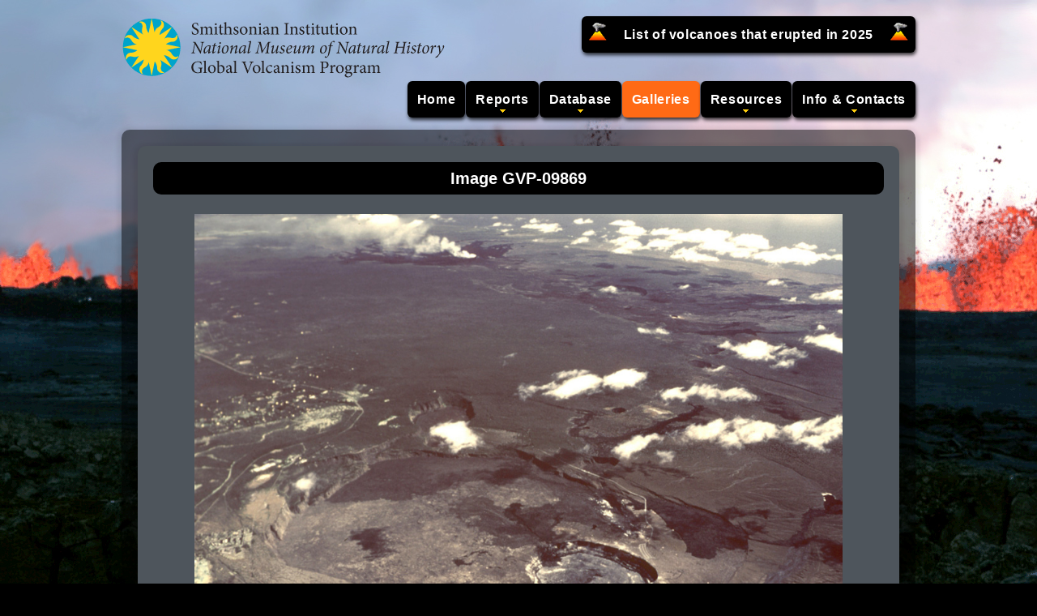

--- FILE ---
content_type: text/html;charset=UTF-8
request_url: https://volcano.si.edu/gallery/ShowImage.cfm?photo=GVP-09869
body_size: 10187
content:
<!DOCTYPE html><html lang="en">
<head>
    <title>Global Volcanism Program | Image GVP-09869</title>
    <meta charset="utf-8">
    <link rel="icon" href="/favicon.ico" type="image/x-icon">
    <link rel="stylesheet" href="/includes/css/style.css" media="screen">
    <script src="/includes/js/gvp-basics.js"></script>
    
    <meta property="og:title" content="Global Volcanism Program | Image GVP-09869">
    <meta property="og:description" content="Volcano image from the Smithsonian's Global Volcanism Program (GVP).">
    <meta property="og:type" content="website">
    <meta property="og:image" content="volcano.si.edu/gallery/thumbs/GVP-09869.jpg">
    <meta property="og:image:secure_url" content="volcano.si.edu/gallery/thumbs/GVP-09869.jpg">
    <meta property="og:image:type" content="image/jpeg">
    <meta property="og:image:alt" content="An aerial view in 1985 looks from Kilauea caldera in the foreground down the East Rift Zone to the  Puʻuʻōʻō vent producing a gas plume in the background. The Hawaiian Volcano Observatory lies at the lower left on the western rim of Kilauea's 5-km-wide summit caldera with the inner Halema’uma’u crater to the lower right. Lava flows cover the floor of the summit caldera and can be seen extending downslope from multiple vents along the rift zone, including the dark-colored most recent flows erupted beginning in 1983 from the Kupaianaha vent. Photo by J. D. Griggs, 1985 (U.S. Geological Survey).">
	<meta property="og:url" content="https://volcano.si.edu/gallery/ShowImage.cfm?photo=GVP-09869">
	<meta name="twitter:site" content="@SmithsonianGVP">
	<meta name="twitter:title" content="Global Volcanism Program | Image GVP-09869">
	<meta name="twitter:card" content="summary_large_image">
	<meta name="twitter:image"  content="volcano.si.edu/gallery/thumbs/GVP-09869.jpg">
	<meta name="twitter:alt" content="An aerial view in 1985 looks from Kilauea caldera in the foreground down the East Rift Zone to the  Puʻuʻōʻō vent producing a gas plume in the background. The Hawaiian Volcano Observatory lies at the lower left on the western rim of Kilauea's 5-km-wide summit caldera with the inner Halema’uma’u crater to the lower right. Lava flows cover the floor of the summit caldera and can be seen extending downslope from multiple vents along the rift zone, including the dark-colored most recent flows erupted beginning in 1983 from the Kupaianaha vent. Photo by J. D. Griggs, 1985 (U.S. Geological Survey).">
</head>
<body>

<div class="header">

	
	<a href="/"><img src="/includes/images/GVP_logo.png" alt="Logo link to homepage"></a>
	
	<div class="main-nav">
		<ul class="sf-menu">
			<li class="item">&nbsp;&nbsp;<img src="/includes/images/volcano_icon_24.png" class="volicon" alt="Volcano Icon">&nbsp;
			<a href="/faq/index.cfm?question=eruptionsbyyear&checkyear=2025">List of volcanoes that erupted in 2025</a>
			&nbsp;<img src="/includes/images/volcano_icon_24.png" class="volicon" alt="Volcano Icon">&nbsp;&nbsp;</li>
		</ul>
			
	
	
	</div>
	
	<div class="main-nav">
	<ul class="sf-menu">
	  <li class="item"><a class="item" href="/">Home</a></li>
	  <li class="arrow"><a class="item" href="#">Reports</a>
		<ul>
		  <li><a href="/gvp_currenteruptions.cfm">Current Eruptions</a></li>	
		  <li><hr></li>
		  <li><a href="/reports_daily.cfm">Daily Volcanic Activity Report</a></li>
		  <li><a href="/reports_weekly.cfm">Weekly Volcanic Activity Report</a></li>
		  <li><a href="/reports_bgvn.cfm">Bulletin of the Global Volcanism Network</a></li>
		  
		</ul>
	  </li>
	  <li class="arrow"><a class="item" href="#">Database</a>
		<ul>
		  <li><a href="/volcanolist_holocene.cfm">Holocene Volcano List</a></li>
		  <li><a href="/search_volcano.cfm">Holocene Volcano Search</a></li>
		  <li><a href="/search_eruption.cfm">Holocene Eruption Search</a></li>
		  <li><hr></li>
		  <li><a href="/volcanolist_pleistocene.cfm">Pleistocene Volcano List</a></li>
		  <li><a href="/volcanolist_countries.cfm">Country Volcano Lists</a></li>
		  <li><a href="/volcanolist_regions.cfm">Volcanic Regions List</a></li>
		  
		  
		  <li><hr></li>
		  <li><a href="/database/webservices.cfm">Webservices</a></li>
		  <li><a href="/gvp_votw.cfm">Database Information</a></li>
		</ul>
	  </li>
	  <li class="current"><a class="item" href="#">Galleries</a>
		<ul>
		  <li><a href="/gallery/ImageCollection.cfm">Image Collections</a></li>
		  <li><a href="/gallery/VideoCollection.cfm">Video Collections</a></li>
		  <li><a href="/gallery/ThemeCollection.cfm">Theme Collections</a></li>
		  <li><a href="/gallery/KeywordCollection.cfm">Keyword Collections</a></li>
		  <li><hr></li>
		  <li><a href="/projects/StudentArtGallery/">Student Art Galleries</a></li>
		</ul>
	  </li>
	  <li class="arrow"><a class="item" href="#">Resources</a>
		<ul>
		  <li><a href="/faq/index.cfm">Frequent Questions</a></li>
		  <li><a href="/resource_infosources.cfm">Information Sources</a></li>
		  <li><a href="/ge/PlacemarkLinks.cfm">Google Earth Placemarks</a></li>
		  <li><a href="/resource_dynamicplanet.cfm">This Dynamic Planet</a></li>
		  
		  <li><hr></li>
		  <li><a href="/projects/sthelens40/">St. Helens 40th Anniversary (2021)</a></li>
		  
		</ul>
	  </li>
	  <li class="arrow"><a class="item" href="#">Info &amp; Contacts</a>
		<ul>
		  <li><a href="/gvp_contact.cfm">Contact Us</a></li>			
		  <li><a href="/gvp_cite.cfm">How to Cite</a></li>
		  <li><a href="/gvp_about.cfm">About GVP</a></li>
		  <li><a href="/gvp_termsofuse.cfm">Terms of Use</a></li>
		  <li><hr></li>
		  <li><a href="/faq/gvp_vnums.cfm">Volcano Numbers</a></li>
		  <li><a href="/faq/gvp_volcano_naming.cfm">Volcano Naming</a></li>
		</ul>
	  </li>
	</ul>
	</div>
</div>

<div class="main">
	<div class="section" id="content">
	<div class="content-container">
		<div class="page-title-container"><h2>Image GVP-09869</h2></div>
		<div class="gallerysection">
			<p class="aligncenter"><img src="/gallery/photos/GVP-09869.jpg" width="800" alt="An aerial view in 1985 looks from Kilauea caldera in the foreground down the East Rift Zone to the  Puʻuʻōʻō vent producing a gas plume in the background. The Hawaiian Volcano Observatory lies at the lower left on the western rim of Kilauea's 5-km-wide summit caldera with the inner Halema’uma’u crater to the lower right. Lava flows cover the floor of the summit caldera and can be seen extending downslope from multiple vents along the rift zone, including the dark-colored most recent flows erupted beginning in 1983 from the Kupaianaha vent. Photo by J. D. Griggs, 1985 (U.S. Geological Survey)."></p>
			<p>An aerial view in 1985 looks from K&imacr;lauea caldera in the foreground down the East Rift Zone to the  Puʻuʻōʻō vent producing a gas plume in the background. The Hawaiian Volcano Observatory lies at the lower left on the western rim of K&imacr;lauea's 5-km-wide summit caldera with the inner Halema’uma’u crater to the lower right. Lava flows cover the floor of the summit caldera and can be seen extending downslope from multiple vents along the rift zone, including the dark-colored most recent flows erupted beginning in 1983 from the Kupaianaha vent.<br><br> Photo by J. D. Griggs, 1985 (U.S. Geological Survey).</p>
			<p><img src="/gallery/CC PublicDomain.png" alt="Creative Commons Icon" height="28"> This image is made available as a <a href="https://creativecommons.org/publicdomain/mark/1.0/" target="_blank" alt="Link to Creative Commons license terms">Public Domain Work</a>, but proper attribution is appreciated.</p> <p>Keywords: <a href="KeywordCollection.cfm?keyword=shield volcano">shield volcano</a> | <a href="KeywordCollection.cfm?keyword=caldera">caldera</a> | <a href="KeywordCollection.cfm?keyword=crater">crater</a> | <a href="KeywordCollection.cfm?keyword=lava flow">lava flow</a> | <a href="KeywordCollection.cfm?keyword=rift zone">rift zone</a> | <a href="KeywordCollection.cfm?keyword=gas plume">gas plume</a> | <a href="KeywordCollection.cfm?keyword=gas">gas</a> | <a href="KeywordCollection.cfm?keyword=emissions">emissions</a> | <a href="KeywordCollection.cfm?keyword=plume">plume</a></p> 
				<span class="linkButton-ShowPages"><a href="/volcano.cfm?vn=332010&amp;vtab=Photos" alt='Link to Kilauea'><img src="/gallery/thumbs/GVP-03420.jpg"><br>Kilauea</a></span>
			
		</div>
	</div>
	</div>
</div>
<div class="footer">
    <div class="wrapper">
        <div class="icons">
            
            
        </div>
        <div class="extra-wrap">
            <a href="https://volcano.si.edu/">Global Volcanism Program</a>&nbsp;&nbsp;&middot;&nbsp;&nbsp;<a href="https://mineralsciences.si.edu/">Department of Mineral Sciences</a>&nbsp;&nbsp;&middot;&nbsp;&nbsp;<a href="https://naturalhistory.si.edu/">National Museum of Natural History</a><br>
            <a href="https://www.si.edu/">Smithsonian Institution</a>&nbsp;&nbsp;<a href="https://www.si.edu/termsofuse/" title="Link to Copyright Notice and Terms of Use">&copy; 2013 &amp; Terms of Use</a> | <a href="https://www.si.edu/privacy/" title="Link to Privacy Notice">Privacy Policy</a>
            &nbsp;&nbsp;&middot;&nbsp;&nbsp;<script>document.write(gvpcontact);</script>&nbsp;
        </div>
    </div>
</div>





<script src="/includes/js/webtrends.js"></script>

<script>
//<![CDATA[
var _tag=new WebTrends();
_tag.dcsGetId();
//]]>
</script>
<script>
//<![CDATA[
_tag.dcsCustom=function(){
// Add custom parameters here.
//_tag.DCSext.param_name=param_value;
}
_tag.dcsCollect();
//]]>
</script>
<noscript>
<div><img alt="DCSIMG" id="DCSIMG" width="1" height="1" src="//logs1.smithsonian.museum/dcsech3ejadzpxjbxjkk5jb6g_4x8p/njs.gif?dcsuri=/nojavascript&amp;WT.js=No&amp;WT.tv=9.4.0&amp;dcssip=volcano.si.edu"></div>
</noscript>



<script async src="https://www.googletagmanager.com/gtag/js?id=G-FY6FEMEJEW"></script>
<script>
  window.dataLayer = window.dataLayer || [];
  function gtag(){dataLayer.push(arguments);}
  gtag('js', new Date());
  gtag('config', 'G-FY6FEMEJEW');
</script>
</body>
</html>
